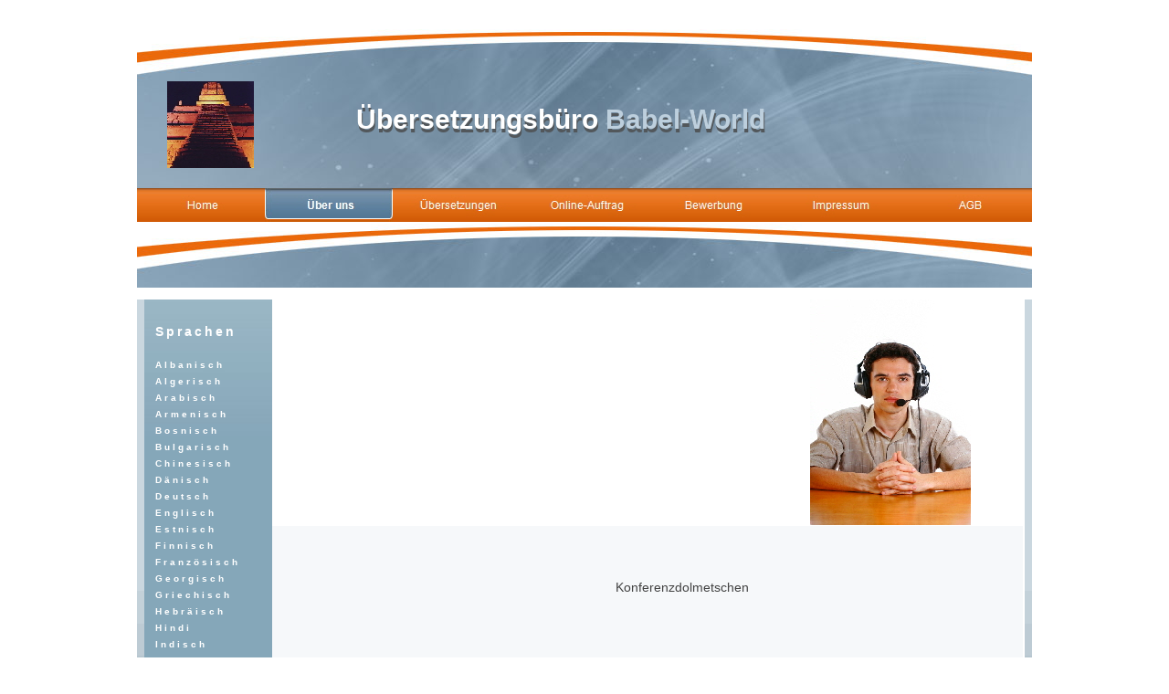

--- FILE ---
content_type: text/html
request_url: https://babel-world.de/html/konferenzen.html
body_size: 18914
content:

<!DOCTYPE HTML PUBLIC "-//W3C//DTD HTML 4.01 Transitional//EN">
<html>
<head>
<title>Babel-World</title>
<meta http-equiv="Content-Type" content="text/html; charset=ISO-8859-1">
<meta name="Generator" content="NetObjects Fusion 11 for Windows">
<script type="text/javascript" src="../assets/FlashCtrl.js">
</script>
<script type="text/javascript" src="../assets/jquery.js">
</script>
<script type="text/javascript" src="../assets/jmedia.js">
</script>
<script type="text/javascript" src="../assets/navbars.js">
</script>
<script type="text/javascript">
<!--
  var flashComponentsColl = NOF.Flash.MovieCollectionMgr.createCollection();
//-->
</script>
<link rel="stylesheet" type="text/css" href="../html/fusion.css">
<link rel="stylesheet" type="text/css" href="../html/style.css">
<link rel="stylesheet" type="text/css" href="../html/site.css">
<style type="text/css" title="NOF_STYLE_SHEET">
<!--
div#LayoutBereich18LYR { position:relative; background-image: url(../assets/images/banner.jpg);  top:0; left:0; width:980px; height:315px; z-index:1; }
div#NavigationBar1LYR { position:absolute; top:206px; left:0px; width:980px; height:37px; z-index:1 }
div#Text36LYR { position:absolute; top:117px; left:241px; width:553px; height:36px; z-index:2 }
div#Bild22LYR { position:absolute; top:89px; left:33px; width:95px; height:95px; z-index:3 }
div#Text38LYR { position:absolute; top:113px; left:240px; width:580px; height:36px; z-index:4 }
-->
</style>

<script type="text/javascript" src="./konferenzen.js">
</script>
</head>
<body style="margin: 0px;" class="nof-centerBody">
 <div align="center">
  <table border="0" cellspacing="0" cellpadding="0">
   <tr>
    <td>
     <table border="0" cellspacing="0" cellpadding="0" width="980">
      <tr valign="top" align="left">
       <td height="315" width="980">
        <div id="LayoutBereich18LYR" style="background-image: url('../assets/images/banner.jpg');">
         <div id="NavigationBar1LYR">
          <ul id="NavigationBar1" style="z-index: 1000; display: none;">
           <li id="Navigationsschaltflaeche1"><a href="http://babel-world.de/index.html" title="Home">Home</a></li>
           <li id="Navigationsschaltflaeche2"><a href="http://babel-world.de/html/uber_uns.html" title="Über uns">Über uns</a>
            <ul id="NavigationBar1_1">
             <li id="Navigationsschaltflaeche8"><a href="http://babel-world.de/html/ubersetzungen.html" title="Übersetzungen">Übersetzungen</a></li>
             <li id="Navigationsschaltflaeche9"><a href="http://babel-world.de/html/dolmetschen.html" title="Dolmetschen">Dolmetschen</a></li>
             <li id="Navigationsschaltflaeche10"><a href="http://babel-world.de/html/konferenzen.html" title="Konferenzen">Konferenzen</a></li>
            </ul>
           </li>
           <li id="Navigationsschaltflaeche3"><a href="http://babel-world.de/html/ubersetzungen1.html" title="Übersetzungen">Übersetzungen</a></li>
           <li id="Navigationsschaltflaeche4"><a href="http://babel-world.de/html/online-auftrag.php" title="Online-Auftrag">Online-Auftrag</a></li>
           <li id="Navigationsschaltflaeche5"><a href="http://babel-world.de/html/bewerbung.php" title="Bewerbung">Bewerbung</a></li>
           <li id="Navigationsschaltflaeche6"><a href="http://babel-world.de/html/impressum.html" title="Impressum">Impressum</a></li>
           <li id="Navigationsschaltflaeche7"><a href="http://babel-world.de/html/agb.html" title="AGB">AGB</a></li>
          </ul>
         </div>
         <div id="Text36LYR" class="TextObject">
          <p style="margin-bottom: 0px;"><b><span style="font-family: 'Arial Black', 'Helvetica Bold', Charcoal, Sans-serif; font-size: 30px; color: rgb(82,87,91);">Übersetzungsbüro Babel-World</span></b></p>
         </div>
         <div id="Bild22LYR"><a href="http://babel-world.de/index.html"><img id="Bild22" height="95" width="95" src="../assets/images/autogen/999610.jpg" border="0" alt="Babel" title="Babel"></a></div>
         <div id="Text38LYR" class="TextObject">
          <p style="margin-bottom: 0px;"><b><span style="font-family: 'Arial Black', 'Helvetica Bold', Charcoal, Sans-serif; font-size: 30px; color: rgb(189,207,221);"><span style="color: rgb(255,255,255);">Übersetzungsbüro</span> Babel-World</span></b></p>
         </div>
        </div>
       </td>
      </tr>
     </table>
     <table border="0" cellspacing="0" cellpadding="0" width="980">
      <tr valign="top" align="left">
       <td height="13" width="980">
        <script type="text/javascript">
        try {
var nof_flashvar1 = flashComponentsColl.createMovie("Komponente1", "../assets/swf/StraightLines.swf", 980, 13);
nof_flashvar1.setVariable("nof_xmlConnectorURL", "../assets/swf/connectors/nof_flashvar1_konferenzen.xml");
nof_flashvar1.write();
} catch(e) {}

        </script>
       </td>
      </tr>
     </table>
     <table cellpadding="0" cellspacing="0" border="0" width="980">
      <tr valign="top" align="left">
       <td>
        <table border="0" cellspacing="0" cellpadding="0" width="148">
         <tr valign="top" align="left">
          <td height="1136" width="148">
           <table border="0" cellspacing="0" cellpadding="0" width="148" style="background-color: rgb(133,167,185); background-image: url('../assets/images/sidePanel1_bg.jpg'); background-repeat: no-repeat; background-position: top left; height: 1136px;">
            <tr align="left" valign="top">
             <td>
              <table cellpadding="0" cellspacing="0" border="0" width="148">
               <tr valign="top" align="left">
                <td>
                 <table border="0" cellspacing="0" cellpadding="0" width="8">
                  <tr valign="top" align="left">
                   <td height="1136" width="8"><img id="Bild28" height="1136" width="8" src="../assets/images/panel_divider.jpg" border="0" alt="panel_divider" title="panel_divider"></td>
                  </tr>
                 </table>
                </td>
                <td>
                 <table border="0" cellspacing="0" cellpadding="0" width="140">
                  <tr valign="top" align="left">
                   <td width="6" height="26"><img src="../assets/images/autogen/clearpixel.gif" width="6" height="1" border="0" alt=""></td>
                   <td width="134"><img src="../assets/images/autogen/clearpixel.gif" width="134" height="1" border="0" alt=""></td>
                  </tr>
                  <tr valign="top" align="left">
                   <td></td>
                   <td width="134" class="TextObject">
                    <p style="letter-spacing: 3px; line-height: 18px; margin-left: 6px; border-left-style: none; border-top-style: none; border-right-style: none; border-bottom-style: none;"><b><span style="font-size: 14px; color: rgb(255,255,255);">Sprachen</span></b></p>
                    <p style="letter-spacing: 3px; line-height: 18px; margin-left: 6px; border-left-style: none; border-top-style: none; border-right-style: none; margin-bottom: 0px; border-bottom-style: none;"><b><span style="font-size: 10px; color: rgb(255,255,255);">Albanisch<br>Algerisch<br>Arabisch<br>Armenisch<br>Bosnisch<br>Bulgarisch<br>Chinesisch<br>Dänisch<br>Deutsch <br>Englisch<br>Estnisch<br>Finnisch<br>Französisch<br>Georgisch<br>Griechisch<br>Hebräisch<br>Hindi<br>Indisch<br>Indonesisch<br>Isländisch<br>Italienisch<br>Japanisch<br>Katalanisch<br>Koreanisch<br>Kroatisch<br>Kurdisch<br>Lateinisch<br>Lettisch<br>Litauisch<br>Mazedonisch<br>Mongolisch<br>Nepali<br>Niederländisch<br>Norwegisch<br>Persisch<br>Polnisch<br>Portugiesisch<br>Roma<br>Rumänisch<br>Russisch<br>Schwedisch<br>Serbisch<br>Slowakisch<br>Slowenisch<br>Somalisch<br>Spanisch<br>Thai<br>Taiwanesisch<br>Tschechisch<br>Tschetschenisch<br>Türkisch<br>Turkmenisch<br>Ukrainisch<br>Ungarisch<br>Vietnamesisch<br>Weißrussisch<br>u. a. Sprachen</span></b></p>
                   </td>
                  </tr>
                 </table>
                </td>
               </tr>
              </table>
             </td>
            </tr>
           </table>
          </td>
         </tr>
         <tr valign="top" align="left">
          <td height="102" width="148">
           <a id="ZeitgesteuertesBild1" href="../TimeBased.class">Zeitgesteuertes Bild</a></td>
         </tr>
        </table>
       </td>
       <td>
        <table cellpadding="0" cellspacing="0" border="0" width="832">
         <tr valign="top" align="left">
          <td>
           <table border="0" cellspacing="0" cellpadding="0" width="822">
            <tr valign="top" align="left">
             <td height="1136" width="822">
              <table border="0" cellspacing="0" cellpadding="0" width="822">
               <tr valign="top" align="left">
                <td width="589" height="247"><img src="../assets/images/autogen/clearpixel.gif" width="589" height="1" border="0" alt=""></td>
                <td width="176"><a href="http://babel-world.de/index.html"><img id="Bild25" height="247" width="176" src="../assets/images/autogen/translator2.jpg" border="0" alt="Home" title="Home"></a></td>
                <td width="57"><img src="../assets/images/autogen/clearpixel.gif" width="57" height="1" border="0" alt=""></td>
               </tr>
               <tr valign="top" align="left">
                <td colspan="3" height="1"></td>
               </tr>
               <tr valign="top" align="left">
                <td height="888" colspan="3" width="822">
                 <table border="0" cellspacing="0" cellpadding="0" width="822" style="background-color: rgb(246,248,250); height: 888px;">
                  <tr align="left" valign="top">
                   <td>
                    <table cellpadding="0" cellspacing="0" border="0" width="698">
                     <tr valign="top" align="left">
                      <td>
                       <table border="0" cellspacing="0" cellpadding="0" width="289">
                        <tr valign="top" align="left">
                         <td width="28" height="157"><img src="../assets/images/autogen/clearpixel.gif" width="28" height="1" border="0" alt=""></td>
                         <td width="1"><img src="../assets/images/autogen/clearpixel.gif" width="1" height="1" border="0" alt=""></td>
                         <td width="259"><img src="../assets/images/autogen/clearpixel.gif" width="259" height="1" border="0" alt=""></td>
                         <td width="1"><img src="../assets/images/autogen/clearpixel.gif" width="1" height="1" border="0" alt=""></td>
                        </tr>
                        <tr valign="top" align="left">
                         <td height="180"></td>
                         <td colspan="2" width="260"><a href="http://babel-world.de/index.html"><img id="Bild29" height="180" width="260" src="../assets/images/autogen/Hannover_Messe_2007_DSC00159.jpg" border="0" alt="Hannover_Messe" title="Hannover_Messe"></a></td>
                         <td></td>
                        </tr>
                        <tr valign="top" align="left">
                         <td colspan="4" height="91"></td>
                        </tr>
                        <tr valign="top" align="left">
                         <td colspan="2" height="180"></td>
                         <td colspan="2" width="260"><a href="http://babel-world.de/index.html"><img id="Bild30" height="180" width="260" src="../assets/images/autogen/Brussel.jpg" border="0" alt="Brüssel" title="Brüssel"></a></td>
                        </tr>
                       </table>
                      </td>
                      <td>
                       <table border="0" cellspacing="0" cellpadding="0" width="409">
                        <tr valign="top" align="left">
                         <td width="84" height="59"><img src="../assets/images/autogen/clearpixel.gif" width="84" height="1" border="0" alt=""></td>
                         <td width="3"><img src="../assets/images/autogen/clearpixel.gif" width="3" height="1" border="0" alt=""></td>
                         <td width="175"><img src="../assets/images/autogen/clearpixel.gif" width="175" height="1" border="0" alt=""></td>
                         <td width="147"><img src="../assets/images/autogen/clearpixel.gif" width="147" height="1" border="0" alt=""></td>
                        </tr>
                        <tr valign="top" align="left">
                         <td colspan="2"></td>
                         <td width="175" class="TextObject">
                          <p style="margin-bottom: 0px;"><span style="font-family: 'Arial Black', 'Helvetica Bold', Charcoal, Sans-serif; font-size: 14px; color: rgb(66,66,66);">Konferenzdolmetschen</span></p>
                         </td>
                         <td></td>
                        </tr>
                        <tr valign="top" align="left">
                         <td colspan="4" height="74"></td>
                        </tr>
                        <tr valign="top" align="left">
                         <td></td>
                         <td colspan="3" width="325" class="TextObject">
                          <p style="line-height: 22px;"><span style="font-size: 14px; color: rgb(82,87,91);">Für Konferenzdolmetschen stellt Babel&#8211;World fachlich versierte Konferenzdolmetscher mit mehrjähriger Berufserfahrung. Die Höhe der Vergütung wird bei Vertragsabschluss vereinbart. Dolmetschertätigkeiten werden nach Tagessätzen berechnet, Fahrtzeiten werden mit ganzem Stundensatz zzgl. Fahrtkosten und gegebenenfalls Spesen berechnet. Alle Angebote und Preise sind freibleibend.<br>Babel&#8211;World bietet Konferenzdolmetschen unter anderem in folgenden Bereichen an:</span></p>
                          <ul>
                           <li style="line-height: 22px;"><span style="font-size: 14px; color: rgb(82,87,91);">wissenschaftliche Fachkongresse</span></li>
                           <li style="line-height: 22px;"><span style="font-size: 14px; color: rgb(82,87,91);">Konferenzen</span></li>
                           <li style="line-height: 22px; margin-bottom: 0px;"><span style="font-size: 14px; color: rgb(82,87,91);">Tagungen etc.</span></li>
                          </ul>
                         </td>
                        </tr>
                       </table>
                      </td>
                     </tr>
                    </table>
                   </td>
                  </tr>
                 </table>
                </td>
               </tr>
              </table>
             </td>
            </tr>
           </table>
          </td>
          <td>
           <table border="0" cellspacing="0" cellpadding="0" width="10">
            <tr valign="top" align="left">
             <td width="2" height="1136"><img src="../assets/images/autogen/clearpixel.gif" width="2" height="1" border="0" alt=""></td>
             <td width="8"><img id="Bild31" height="1136" width="8" src="../assets/images/panel_divider.jpg" border="0" alt="panel_divider" title="panel_divider"></td>
            </tr>
           </table>
          </td>
         </tr>
        </table>
        <table cellpadding="0" cellspacing="0" border="0" width="832">
         <tr valign="top" align="left">
          <td>
           <table border="0" cellspacing="0" cellpadding="0">
            <tr valign="top" align="left">
             <td width="42" height="23"><img src="../assets/images/autogen/clearpixel.gif" width="42" height="1" border="0" alt=""></td>
             <td></td>
            </tr>
            <tr valign="top" align="left">
             <td></td>
             <td width="600" class="TextNavBar" style="text-align: center;"><a class="nof-navPositioning" href="http://babel-world.de/index.html">Home</a>&nbsp;&nbsp;&nbsp;&nbsp;&nbsp; <a class="nof-navPositioning" href="http://babel-world.de/html/uber_uns.html">Über&nbsp;uns</a>&nbsp;&nbsp;&nbsp;&nbsp;&nbsp; <a class="nof-navPositioning" href="http://babel-world.de/html/ubersetzungen.html">Übersetzungen</a>&nbsp;&nbsp;&nbsp;&nbsp;&nbsp; <a class="nof-navPositioning" href="http://babel-world.de/html/dolmetschen.html">Dolmetschen</a>&nbsp;&nbsp;&nbsp;&nbsp;&nbsp; Konferenzen&nbsp;&nbsp;&nbsp;&nbsp;&nbsp; <a class="nof-navPositioning" href="http://babel-world.de/html/ubersetzungen1.html">Übersetzungen</a>&nbsp;&nbsp;&nbsp;&nbsp;&nbsp; <a class="nof-navPositioning" href="http://babel-world.de/html/online-auftrag.php">Online-Auftrag</a>&nbsp;&nbsp;&nbsp;&nbsp;&nbsp; <a class="nof-navPositioning" href="http://babel-world.de/html/bewerbung.php">Bewerbung</a>&nbsp;&nbsp;&nbsp;&nbsp;&nbsp; <a class="nof-navPositioning" href="http://babel-world.de/html/impressum.html">Impressum</a>&nbsp;&nbsp;&nbsp;&nbsp;&nbsp; <a class="nof-navPositioning" href="http://babel-world.de/html/agb.html">AGB</a>&nbsp;&nbsp;&nbsp;&nbsp; </td>
            </tr>
           </table>
           <table border="0" cellspacing="0" cellpadding="0" width="485">
            <tr valign="top" align="left">
             <td width="193" height="25"><img src="../assets/images/autogen/clearpixel.gif" width="193" height="1" border="0" alt=""></td>
             <td width="292"><img src="../assets/images/autogen/clearpixel.gif" width="292" height="1" border="0" alt=""></td>
            </tr>
            <tr valign="top" align="left">
             <td></td>
             <td width="292" class="TextObject">
              <p style="text-align: right; margin-bottom: 0px;"><span style="color: rgb(78,116,147);">Copyright 2025 Company Name. All rights reserved</span></p>
             </td>
            </tr>
           </table>
          </td>
          <td>
           <table border="0" cellspacing="0" cellpadding="0" width="190">
            <tr valign="top" align="left">
             <td width="40" height="102"><img src="../assets/images/autogen/clearpixel.gif" width="40" height="1" border="0" alt=""></td>
             <td width="150">
              <a id="ZeitgesteuertesBild2" href="../TimeBased.class">Zeitgesteuertes Bild</a></td>
            </tr>
           </table>
          </td>
         </tr>
        </table>
       </td>
      </tr>
     </table>
     <table border="0" cellspacing="0" cellpadding="0" width="980">
      <tr valign="top" align="left">
       <td height="13" width="980">
        <script type="text/javascript">
        try {
var nof_flashvar2 = flashComponentsColl.createMovie("Komponente3", "../assets/swf/StraightLines.swf", 980, 13);
nof_flashvar2.setVariable("nof_xmlConnectorURL", "../assets/swf/connectors/nof_flashvar2_konferenzen.xml");
nof_flashvar2.write();
} catch(e) {}

        </script>
       </td>
      </tr>
     </table>
    </td>
   </tr>
  </table>
 </div>
</body>
</html>
 




--- FILE ---
content_type: text/css
request_url: https://babel-world.de/html/style.css
body_size: 4345
content:
BODY
{
	background-image : none;
	background-color : rgb(255,255,255);
	font-family : Arial;
	font-size : 12px;
	color : rgb(143,143,143)
}

.nof_GlasgowTealSilverBanners1-Default
{
	font-family : Impact;
	font-size: 26px;
	font-weight : 700;
	font-style : normal;
	color : rgb(255,255,255)
}

.nof_GlasgowTealSilverNavbar4-Regular
{
	font-family : Arial;
	font-size: 12px;
	font-weight : 400;
	font-style : normal;
	color : rgb(255,255,255)
}

.nof_GlasgowTealSilverNavbar5-Rollover
{
	font-family : Arial;
	font-size: 12px;
	font-weight : 700;
	font-style : normal;
	color : rgb(255,255,255)
}

.nof_GlasgowTealSilverNavbar6-Highlighted
{
	font-family : Arial;
	font-size: 12px;
	font-weight : 700;
	font-style : normal;
	color : rgb(255,255,255)
}

.nof_GlasgowTealSilverNavbar7-HighlightedRollover
{
	font-family : Arial;
	font-size: 12px;
	font-weight : 700;
	font-style : normal;
	color : rgb(255,255,255)
}

.nof_GlasgowTealSilverNavbar9-Regular
{
	font-family : Arial;
	font-size: 12px;
	font-weight : 400;
	font-style : normal;
	color : rgb(255,255,255)
}

.nof_GlasgowTealSilverNavbar10-Rollover
{
	font-family : Arial;
	font-size: 12px;
	font-weight : normal;
	font-style : normal;
	color : rgb(255,255,255)
}

.nof_GlasgowTealSilverNavbar11-Highlighted
{
	font-family : Arial;
	font-size: 12px;
	font-weight : 700;
	font-style : normal;
	color : rgb(255,255,255)
}

.nof_GlasgowTealSilverNavbar12-HighlightedRollover
{
	font-family : Arial;
	font-size: 12px;
	font-weight : 700;
	font-style : normal;
	color : rgb(255,255,255)
}



H1 {	font-size : 28px;
	color : rgb(255,255,255)
}

H2 {	font-size : 28px;
	color : rgb(189,207,221)
}

P {
	font-size: 12px
}

.TextObject {
	font-size: 12px
}

UL {
	font-size: 12px
}

OL {
	font-size: 12px
}

.TextNavBar {
	font-family: Arial,                         Helvetica,                         Geneva,                         Sans-serif;
	font-size : 12px;
	color : rgb(134,134,134)
}

A {
	color: rgb(61,88,109);
	font-size : 12px
}

A:visited {
	font-size: 12px;
	color : rgb(7,162,243)
}

A:active {
	font-size: 12px;
	color : rgb(0,102,255)
}

H3 {
	font-size: 16px;
	color : rgb(255,255,255)
}

H4 {
	font-size: 16px;
	color : rgb(82,87,91)
}

H5 {
	font-size: 14px;
	color : rgb(66,66,66)
}

H6 {
	font-size: 14px;
	color : rgb(255,255,255)
}

.nof_GlasgowTealSilverNavbar30-Regular {
font-family:Arial; font-size:11px; font-weight:bold; font-style:normal; color:#000000; background-color:#ffffff; width:130px; height:24px; text-align:center 
}

.nof_GlasgowTealSilverNavbar30-Rollover {
font-family:Arial; font-size:11px; font-weight:bold; font-style:normal; color:#000000; background-color:#ffffff; width:130px; height:24px; text-align:center 
}

.nof_GlasgowTealSilverNavbar30-Highlighted {
font-family:Arial; font-size:11px; font-weight:bold; font-style:normal; color:#000000; background-color:#ffffff; width:130px; height:24px; text-align:center 
}

.nof_GlasgowTealSilverNavbar30-HighlightedRollover {
font-family:Arial; font-size:11px; font-weight:bold; font-style:normal; color:#000000; background-color:#ffffff; width:130px; height:24px; text-align:center 
}
.nof_GlasgowTealSilverNavbar32-Regular {
font-family:MS Sans Serif ; font-size:14px; font-weight:400; font-style:normal; color:#ffffff 
}

.nof_GlasgowTealSilverNavbar33-Rollover {
font-family:MS Sans Serif ; font-size:14px; font-weight:400; font-style:normal; color:#ffffff 
}

.nof_GlasgowTealSilverNavbar34-Highlighted {
font-family:MS Sans Serif ; font-size:14px; font-weight:400; font-style:normal; color:#ffffff 
}

.nof_GlasgowTealSilverNavbar35-HighlightedRollover {
font-family:MS Sans Serif ; font-size:14px; font-weight:400; font-style:normal; color:#ffffff 
}

.nof_GlasgowTealSilverNavbar36-Regular {
font-family:MS Sans Serif ; font-size:14px; font-weight:400; font-style:normal; color:#ffffff 
}

.nof_GlasgowTealSilverNavbar37-Rollover {
font-family:MS Sans Serif ; font-size:14px; font-weight:400; font-style:normal; color:#ffffff 
}

.nof_GlasgowTealSilverNavbar38-Highlighted {
font-family:MS Sans Serif ; font-size:14px; font-weight:400; font-style:normal; color:#ffffff 
}

.nof_GlasgowTealSilverNavbar39-HighlightedRollover {
font-family:MS Sans Serif ; font-size:14px; font-weight:400; font-style:normal; color:#ffffff 
}
A:hover {
	font-size: 12px;
	color : rgb(0,128,0)
}



--- FILE ---
content_type: text/javascript
request_url: https://babel-world.de/html/konferenzen.js
body_size: 2985
content:
// Begin jMedia Components
$(document).ready(
function() {
	$("#ZeitgesteuertesBild1").media({ width: 148, height: 102, src: 'TimeBased.class', title: 'Zeitgesteuertes Bild',
		params: { codebase: '../', 'Number of Images': '2', 'Image 1': '../assets/images/Berlin-1.jpg', 'Image 2': '../assets/images/Berlin-2.jpg', 'Start Time for Image 1': '7', 'Start Time for Image 2': '20', 'Image Width': '121', 'Image Height': '90', 'X Position': '0', 'Y Position': '1471' }
	});
});
$(document).ready(
function() {
	$("#ZeitgesteuertesBild2").media({ width: 148, height: 102, src: 'TimeBased.class', title: 'Zeitgesteuertes Bild',
		params: { codebase: '../', 'Number of Images': '2', 'Image 1': '../assets/images/Budapest-1.jpg', 'Image 2': '../assets/images/Budapest-2.jpg', 'Start Time for Image 1': '7', 'Start Time for Image 2': '20', 'Image Width': '120', 'Image Height': '90', 'X Position': '832', 'Y Position': '1471' }
	});
});
// End jMedia Components

// Begin Navigation Bars
var ButtonsImageMapping = [];
ButtonsImageMapping["NavigationBar1"] = {
	"Navigationsschaltflaeche1" : { image: "../assets/images/autogen/Home_Np1_1.jpg", rollover: "../assets/images/autogen/Home_NRp2_1.jpg", w: 140, h: 37 },
	"Navigationsschaltflaeche2" : { image: "../assets/images/autogen/Uber-uns_Hp3_1.jpg", rollover: "../assets/images/autogen/Uber-uns_HRp4_1.jpg", w: 140, h: 37, opening: "bottom", offsetX: 0, offsetY: 37 },
	"Navigationsschaltflaeche8" : { image: "../assets/images/autogen/Ubersetzungen_Ns1.jpg", rollover: "../assets/images/autogen/Ubersetzungen_NRs2.jpg", w: 140, h: 22 },
	"Navigationsschaltflaeche9" : { image: "../assets/images/autogen/Dolmetschen_Ns1.jpg", rollover: "../assets/images/autogen/Dolmetschen_NRs2.jpg", w: 140, h: 22 },
	"Navigationsschaltflaeche10" : { image: "../assets/images/autogen/Konferenzen_Ns1.jpg", rollover: "../assets/images/autogen/Konferenzen_NRs2.jpg", w: 140, h: 22 },
	"Navigationsschaltflaeche3" : { image: "../assets/images/autogen/Ubersetzungen_Np1_1.jpg", rollover: "../assets/images/autogen/Ubersetzungen_NRp2_1.jpg", w: 140, h: 37 },
	"Navigationsschaltflaeche4" : { image: "../assets/images/autogen/Online-Auftrag_Np1_1.jpg", rollover: "../assets/images/autogen/Online-Auftrag_NRp2_1.jpg", w: 140, h: 37 },
	"Navigationsschaltflaeche5" : { image: "../assets/images/autogen/Bewerbung_Np1_1.jpg", rollover: "../assets/images/autogen/Bewerbung_NRp2_1.jpg", w: 140, h: 37 },
	"Navigationsschaltflaeche6" : { image: "../assets/images/autogen/Impressum_Np1_1.jpg", rollover: "../assets/images/autogen/Impressum_NRp2_1.jpg", w: 140, h: 37 },
	"Navigationsschaltflaeche7" : { image: "../assets/images/autogen/AGB_Np1_1.jpg", rollover: "../assets/images/autogen/AGB_NRp2_1.jpg", w: 140, h: 37 }
};

$(document).ready(function(){
	$.fn.nofNavBarOptions({ navBarId: "NavigationBar1", rollover: true, autoClose: true });
	$("#NavigationBar1").nofNavBar({isMain: true, orientation: "horizontal" });
	$("#NavigationBar1_1").nofNavBar({isMain: false, orientation: "vertical", opening: "bottom", offsetX: 0, offsetY: 22 });
	$("#NavigationBar1 ul").hide();
});


// End Navigation Bars

